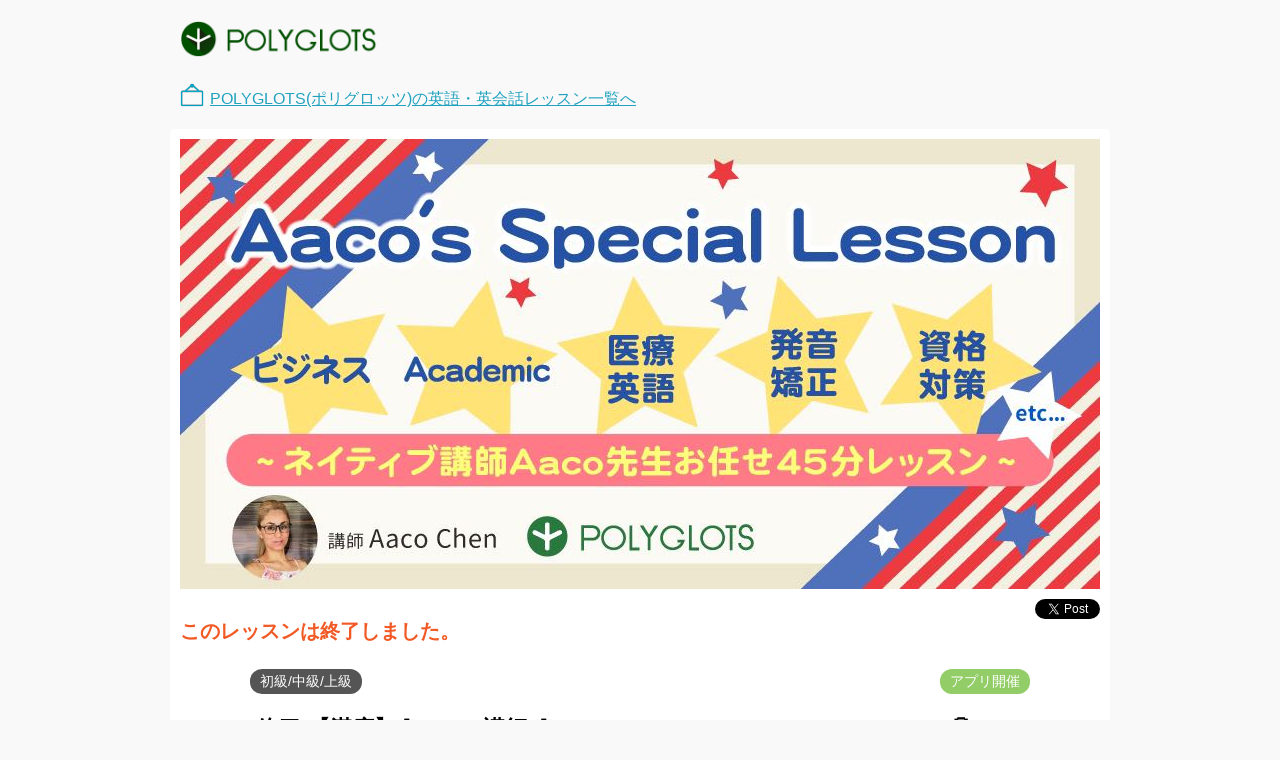

--- FILE ---
content_type: text/html; charset=UTF-8
request_url: https://class.polyglots.net/detail/15e30296e245f54f202d67cc5365c903f169bcc9a45f6c9df486778ac3c8ebb5/
body_size: 6075
content:
<html>
<head>
<meta charset="UTF-8">
<meta name="viewport" content="width=device-width, minimum-scale=1.0, maximum-scale=1.0, user-scalable=no">

<link rel="canonical" href="https://class.polyglots.net/detail/15e30296e245f54f202d67cc5365c903f169bcc9a45f6c9df486778ac3c8ebb5/"/>
<link rel="alternate" href="android-app://net.polyglots/https/class.polyglots.net/detail/15e30296e245f54f202d67cc5365c903f169bcc9a45f6c9df486778ac3c8ebb5/"/>
<link rel="shortcut icon" href="https://class.polyglots.net/wp-content/themes/polyglotsevent/images/class.png"/>
<link rel="apple-touch-icon" href="https://www.polyglots.net/apple-touch-icon.png"/>
<meta name="description" content="    🍀Aaco 先生は「Aaco's Special        Lesson」のみ開講🍀                受講者一人一人のレベルとニーズに合わせてレッスンを進めます。                                前以てどのレッスンを希望するのかを直接Aaco先生へ伝えて下さい。                特に希望がなくどのレッスンが自分に合うのかわからな"/>
<meta property="og:image" content="images/fb.png"/>
<meta property="og:title" content="POLYGLOTS | ポリグロッツ | 続かない英語学習は終わりにしよう。好きを学びに。"/>
<meta property="og:url" content="https://class.polyglots.net/detail/15e30296e245f54f202d67cc5365c903f169bcc9a45f6c9df486778ac3c8ebb5/"/>
<meta property="og:type" content="website"/>
<meta property="og:site_name" content="POLYGLOTS(ポリグロッツ)の英語・英会話レッスン一覧 | POLYGLOTS | ポリグロッツ"/>

<meta property="fb:app_id" content="1475349596022262"/>
<meta property="og:description" content="    🍀Aaco 先生は「Aaco's Special        Lesson」のみ開講🍀                受講者一人一人のレベルとニーズに合わせてレッスンを進めます。                                前以てどのレッスンを希望するのかを直接Aaco先生へ伝えて下さい。                特に希望がなくどのレッスンが自分に合うのかわからな"/>
<meta name="apple-itunes-app" content="app-id=877494771"/>
<title>POLYGLOTS(ポリグロッツ) [終了]【満席】🌸 Aaco 講師 🌸  Special and Effective Lesson [Native] 🤔 | 英語・英会話レッスン</title>
<link href="https://class.polyglots.net/wp-content/themes/polyglotsevent/css/reset.css" rel="stylesheet" type="text/css"/>
<link href="https://class.polyglots.net/wp-content/themes/polyglotsevent/css/common.css" rel="stylesheet" type="text/css"/>
<link href='https://class.polyglots.net/wp-content/themes/polyglotsevent/css/fullcalendar.min.css' rel='stylesheet'/>
<link href='https://class.polyglots.net/wp-content/themes/polyglotsevent/css/fullcalendar.print.min.css' rel='stylesheet' media='print'/>
<link href="https://class.polyglots.net/wp-content/themes/polyglotsevent/css/animate.css" rel="stylesheet" type="text/css"/>
<link href="https://class.polyglots.net/wp-content/themes/polyglotsevent/css/jquery.toast.min.css" rel="stylesheet" type="text/css"/>
<link href="https://cdnjs.cloudflare.com/ajax/libs/izimodal/1.5.1/css/iziModal.min.css" rel="stylesheet" type="text/css"/>
<link href="https://use.fontawesome.com/releases/v5.0.6/css/all.css" rel="stylesheet" type="text/css"/>
<script type="text/javascript" src='https://class.polyglots.net/wp-content/themes/polyglotsevent/js/moment.min.js'></script>
<script type="text/javascript" src="https://ajax.googleapis.com/ajax/libs/jquery/3.3.1/jquery.min.js"></script>
<script type="text/javascript" src="https://class.polyglots.net/wp-content/themes/polyglotsevent/js/touch.js"></script>
<script type="text/javascript" src="https://class.polyglots.net/wp-content/themes/polyglotsevent/js/scrollsmoothly.js"></script>
<script type="text/javascript" src="https://class.polyglots.net/wp-content/themes/polyglotsevent/js/jquery.heightLine.js"></script>
<script type="text/javascript" src="https://class.polyglots.net/wp-content/themes/polyglotsevent/js/jquery.toast.min.js"></script>
<script type="text/javascript" src="https://class.polyglots.net/wp-content/themes/polyglotsevent/js/script.js"></script>
<script type="text/javascript" src='https://class.polyglots.net/wp-content/themes/polyglotsevent/js/fullcalendar.min.js'></script>
<script type="text/javascript" src='https://class.polyglots.net/wp-content/themes/polyglotsevent/js/locale-all.js'></script>
<script type="text/javascript" src='https://cdnjs.cloudflare.com/ajax/libs/izimodal/1.5.1/js/iziModal.min.js'></script>
<script type="text/javascript" src='https://class.polyglots.net/wp-content/themes/polyglotsevent/js/loadingoverlay.min.js'></script>
<!-- Global site tag (gtag.js) - Google Analytics -->
<script async src="https://www.googletagmanager.com/gtag/js?id=UA-50350717-11"></script>
<script>window.dataLayer=window.dataLayer||[];function gtag(){dataLayer.push(arguments);}
gtag('js',new Date());gtag('config','UA-50350717-11');</script>
<!-- Global site tag (gtag.js) - Google Ads: 962451318 -->
<script async src="https://www.googletagmanager.com/gtag/js?id=AW-962451318"></script>
<script>window.dataLayer=window.dataLayer||[];function gtag(){dataLayer.push(arguments);}
gtag('js',new Date());gtag('config','AW-962451318');</script>
<script type="application/ld+json">
	{
		"@context": "http://schema.org",
		"@type": "EducationEvent",
		"name": "[終了]【満席】🌸 Aaco 講師 🌸  Special and Effective Lesson [Native] 🤔",
		"image": ["https://cache.polyglots.net/event/images/7e1e62f0f2006ef3d51221958939f559b395a5f1926636220183302225708e4b.jpg"],
		"description": "    🍀Aaco 先生は「Aaco's Special        Lesson」のみ開講🍀                受講者一人一人のレベルとニーズに合わせてレッスンを進めます。                                前以てどのレッスンを希望するのかを直接Aaco先生へ伝えて下さい。                特に希望がなくどのレッスンが自分に合うのかわからな",
		"startDate":"2023-07-07T21:00:00+00:00",
		"endDate":"2023-07-07T21:45:00+00:00",
		"url":"https://class.polyglots.net/detail/15e30296e245f54f202d67cc5365c903f169bcc9a45f6c9df486778ac3c8ebb5/",
		"location": {
			"@type": "Place",
			"name": "[アプリ内でのオンライン開催]",
			"address": {
				"@type": "PostalAddress",
				"addressCountry": "JP",
				"addressLocality": "",
				"addressRegion": "Tokyo"
			},
			"url": "https://class.polyglots.net/detail/15e30296e245f54f202d67cc5365c903f169bcc9a45f6c9df486778ac3c8ebb5/"
		},
		"offers": [
					{"@type": "Offer",
				"price": "2800",
				"priceCurrency": "JPY"}
				],
		"performer": {
			"@type": "Organization",
    		"name": "株式会社ポリグロッツ(POLYGLOTS, Inc.)"
    	}
	}
</script>
</head>
<body id="fakeLoader">
<div id="fb-root"></div>
<script>(function(d,s,id){var js,fjs=d.getElementsByTagName(s)[0];if(d.getElementById(id))return;js=d.createElement(s);js.id=id;js.src='https://connect.facebook.net/ja_JP/sdk.js#xfbml=1&version=v3.0&appId=1475349596022262&autoLogAppEvents=1';fjs.parentNode.insertBefore(js,fjs);}(document,'script','facebook-jssdk'));</script>
<div id="wrap">
<header class="clearfix">
<div class="logo"><a href="https://www.polyglots.net" target="_blank"><img src="https://class.polyglots.net/wp-content/themes/polyglotsevent/images/logo.png" alt="POLYGLOTS"></a></div><!--logo-->
<!--<div class="mypage_btn"><a href="#" class="open-options3">ログイン</a></div>--><!--mypage_btn-->
</header>
<div class="seminar_title_2"><a href="/"><span class="seminar_cap_2">POLYGLOTS(ポリグロッツ)の英語・英会話レッスン一覧へ </span></a></div>
<div class="list_box clearfix">
<div class="list_img"><img src="https://cache.polyglots.net/event/images/7e1e62f0f2006ef3d51221958939f559b395a5f1926636220183302225708e4b.jpg"></div>
<div class="sns_area clearfix">
<span class="tw">
<a href="https://twitter.com/share?ref_src=twsrc%5Etfw" class="twitter-share-button" data-show-count="false">Tweet</a><script async src="https://platform.twitter.com/widgets.js" charset="utf-8"></script>
</span>
<span class="fb">
<div class="fb-like" data-href="https://class.polyglots.net/detail/15e30296e245f54f202d67cc5365c903f169bcc9a45f6c9df486778ac3c8ebb5/" data-layout="button_count" data-action="like" data-size="small" data-show-faces="false" data-share="true"></div>
</span>
</div><!--sns_area-->
<div class="finished_event clearfix">このレッスンは終了しました。</div>
<div class="contents_box">
<div class="cat_list_area clearfix">
<div class="cat_area">
<span class="class_cat">初級/中級/上級</span>
</div>
<div class="holding_area">
<span class="holding_cat">アプリ開催</span>
</div>
</div><!--cat_list_area-->
<h1>[終了]【満席】🌸 Aaco 講師 🌸  Special and Effective Lesson [Native] 🤔</h1>
<div class="info_txt">
<div>
    <p dir="ltr" style="line-height:1.38;margin-top:0pt;margin-bottom:0pt;text-align: center;" id="docs-internal-guid-1bd0e47d-7fff-200b-0bca-cca54a632111"><span style="font-size: 8pt; font-family: Arial; font-weight: 700; font-variant-ligatures: normal; font-variant-east-asian: normal; font-variant-position: normal; vertical-align: baseline; white-space: pre-wrap;">🍀Aaco 先生は「Aaco's Special</span>
        <span style="font-variant-ligatures: normal; font-variant-east-asian: normal; font-variant-position: normal; vertical-align: baseline;"></span><span style="font-family: Arial; font-size: 8pt; font-weight: 700; white-space: pre-wrap;">Lesson」のみ開講🍀</span>
    </p>
    <p dir="ltr" style="line-height:1.38;margin-top:0pt;margin-bottom:0pt;text-align: center;" id="docs-internal-guid-1bd0e47d-7fff-200b-0bca-cca54a632111"><span style="font-family: Arial; font-size: 8pt; font-weight: 700; white-space: pre-wrap;"><br/></span>
    </p>
    <p dir="ltr" style="line-height:1.38;margin-top:0pt;margin-bottom:0pt;text-align: center;" id="docs-internal-guid-1bd0e47d-7fff-200b-0bca-cca54a632111"><span style="font-family: Arial; font-size: 8pt; font-weight: 700; white-space: pre-wrap;">受講者一人一人のレベルとニーズに合わせてレッスンを進めます。</span>
    </p>
    <p dir="ltr" style="line-height:1.38;margin-top:0pt;margin-bottom:0pt;text-align: center;" id="docs-internal-guid-1bd0e47d-7fff-200b-0bca-cca54a632111">
    </p>
    <p dir="ltr" style="line-height:1.38;margin-top:0pt;margin-bottom:0pt;text-align: center;" id="docs-internal-guid-1bd0e47d-7fff-200b-0bca-cca54a632111">
    </p>
    <p dir="ltr" style="outline: transparent solid 0px; -webkit-tap-highlight-color: rgba(0, 0, 0, 0); -webkit-touch-callout: none; caret-color: rgb(0, 0, 0); color: rgb(0, 0, 0); font-family: Arial, Helvetica, sans-serif; font-style: normal; font-variant-caps: normal; font-weight: normal; letter-spacing: normal; orphans: auto; text-align: center; text-indent: 0px; text-transform: none; white-space: normal; widows: auto; word-spacing: 0px; -webkit-text-size-adjust: none; -webkit-text-stroke-width: 0px; text-decoration: none; line-height: 1.38; margin-top: 0pt; margin-bottom: 0pt;"></p>
    <p></p>
    <p dir="ltr" id="docs-internal-guid-1bd0e47d-7fff-200b-0bca-cca54a632111" style="line-height: 1.38; margin-top: 0pt; margin-bottom: 0pt; text-align: center;"><span style="color: rgb(255, 0, 0); font-family: Arial; font-weight: 700; white-space: pre-wrap; font-size: 8pt;">前以てどのレッスンを希</span><span style="color: rgb(255, 0, 0); font-family: Arial; font-weight: 700; white-space: pre-wrap; font-size: 8pt;">望するのかを直接Aaco先生へ伝えて下さい。</span>
        <br/>
    </p>
    <p dir="ltr" style="text-align: center; line-height: 1.38; margin-top: 0pt; margin-bottom: 0pt;"><span style="color: rgb(255, 0, 0); font-family: Arial; font-weight: 700; white-space: pre-wrap; font-size: 8pt;">特に希望がなくどのレッスンが自分に合うのかわからない場合</span>
    </p>
    <p dir="ltr" style="text-align: center; line-height: 1.38; margin-top: 0pt; margin-bottom: 0pt;"><span style="color: rgb(255, 0, 0); font-family: Arial; font-weight: 700; white-space: pre-wrap; font-size: 8pt;"></span><span style="color: rgb(255, 0, 0); font-family: Arial; font-weight: 700; white-space: pre-wrap; font-size: 8pt;">準備なしで受講して下さい。</span>&nbsp;
        &nbsp;</p>
    <p dir="ltr" style="outline: transparent solid 0px; -webkit-tap-highlight-color: rgba(0, 0, 0, 0); -webkit-touch-callout: none; caret-color: rgb(0, 0, 0); color: rgb(0, 0, 0); font-family: Arial, Helvetica, sans-serif; font-style: normal; font-variant-caps: normal; font-weight: normal; letter-spacing: normal; orphans: auto; text-align: center; text-indent: 0px; text-transform: none; white-space: normal; widows: auto; word-spacing: 0px; -webkit-text-size-adjust: none; -webkit-text-stroke-width: 0px; text-decoration: none; line-height: 1.38; margin-top: 0pt; margin-bottom: 0pt;">
        <br/>
    </p>
    <p dir="ltr" style="line-height:1.38;margin-top:0pt;margin-bottom:0pt;text-align: center;" id="docs-internal-guid-1bd0e47d-7fff-200b-0bca-cca54a632111"><span style="font-family: Arial; font-size: 8pt; font-weight: 700; white-space: pre-wrap;">❣️教材は全てオリジナル❣️</span>
    </p>
    <p dir="ltr" style="line-height:1.38;margin-top:0pt;margin-bottom:0pt;text-align: center;" id="docs-internal-guid-1bd0e47d-7fff-200b-0bca-cca54a632111"><span style="font-family: Arial; font-size: 8pt; font-weight: 700; white-space: pre-wrap;"><br/></span>
    </p>
    <p dir="ltr" style="line-height:1.38;margin-top:0pt;margin-bottom:0pt;text-align: center;" id="docs-internal-guid-1bd0e47d-7fff-200b-0bca-cca54a632111"><span style="font-family: Arial; font-size: 8pt; font-weight: 700; white-space: pre-wrap;">🌸レッスン内容メニュー🌸</span>
    </p>
    <p dir="ltr" style="line-height:1.38;margin-top:0pt;margin-bottom:0pt;text-align: center;" id="docs-internal-guid-1bd0e47d-7fff-200b-0bca-cca54a632111"><span style="font-family: Arial; font-size: 8pt; font-weight: 700; white-space: pre-wrap;">(下記のレッスン内容は一部です)</span>
        <br/>
    </p>
    <p dir="ltr" style="line-height:1.38;margin-top:0pt;margin-bottom:0pt;text-align: center;" id="docs-internal-guid-1bd0e47d-7fff-200b-0bca-cca54a632111"><span style="font-family: Arial; font-size: 8pt; font-weight: 700; white-space: pre-wrap;"><br/></span>
    </p>
    <p dir="ltr" style="line-height:1.38;margin-top:0pt;margin-bottom:0pt;text-align: center;" id="docs-internal-guid-1bd0e47d-7fff-200b-0bca-cca54a632111"><span style="font-family: Arial; font-size: 8pt; font-weight: 700; white-space: pre-wrap;">* Speaking Lesson (会話力)</span>
    </p>
    <p dir="ltr" style="line-height:1.38;margin-top:0pt;margin-bottom:0pt;text-align: center;" id="docs-internal-guid-1bd0e47d-7fff-200b-0bca-cca54a632111"><span style="font-family: Arial; font-size: 8pt; font-weight: 700; white-space: pre-wrap;">* Listening Lesson (聞き取り力)</span>
    </p>
    <p dir="ltr" style="line-height:1.38;margin-top:0pt;margin-bottom:0pt;text-align: center;" id="docs-internal-guid-1bd0e47d-7fff-200b-0bca-cca54a632111"><span style="font-family: Arial; font-size: 8pt; font-weight: 700; white-space: pre-wrap;">* Grammar Lesson (英文法強化)</span>
    </p>
    <p dir="ltr" style="line-height:1.38;margin-top:0pt;margin-bottom:0pt;text-align: center;" id="docs-internal-guid-1bd0e47d-7fff-200b-0bca-cca54a632111"><span style="font-family: Arial; font-size: 8pt; font-weight: 700; white-space: pre-wrap;">* Idioms·Slang·Verb Phrase (イディオム/スラング/動詞句)</span>
    </p>
    <p dir="ltr" style="line-height:1.38;margin-top:0pt;margin-bottom:0pt;text-align: center;" id="docs-internal-guid-1bd0e47d-7fff-200b-0bca-cca54a632111"><span style="font-family: Arial; font-size: 8pt; font-weight: 700; white-space: pre-wrap;">* Reading Lesson (読解力) - </span><span style="font-family: Arial; font-size: 8pt; font-weight: 700; white-space: pre-wrap;">時事/</span><span style="font-family: Arial; font-size: 8pt; font-weight: 700; white-space: pre-wrap;">News/Academic etc.</span>
    </p>
    <p dir="ltr" style="line-height:1.38;margin-top:0pt;margin-bottom:0pt;text-align: center;" id="docs-internal-guid-1bd0e47d-7fff-200b-0bca-cca54a632111"><span style="font-family: Arial; font-size: 8pt; font-weight: 700; white-space: pre-wrap;">* Pronunciation Lesson (発音矯正強化／シャドーイング)</span>
    </p>
    <p dir="ltr" style="line-height:1.38;margin-top:0pt;margin-bottom:0pt;text-align: center;" id="docs-internal-guid-1bd0e47d-7fff-200b-0bca-cca54a632111"><span style="font-family: Arial; font-size: 8pt; font-weight: 700; white-space: pre-wrap;">* Build Vocabulary Lesson (語彙力)</span>
    </p>
    <p dir="ltr" style="line-height:1.38;margin-top:0pt;margin-bottom:0pt;text-align: center;" id="docs-internal-guid-1bd0e47d-7fff-200b-0bca-cca54a632111"><span style="font-family: Arial; font-size: 8pt; font-weight: 700; white-space: pre-wrap;">Business presentation/conference lesson (ビジネス)</span>
    </p>
    <p dir="ltr" style="line-height:1.38;margin-top:0pt;margin-bottom:0pt;text-align: center;" id="docs-internal-guid-1bd0e47d-7fff-200b-0bca-cca54a632111"><span style="font-family: Arial; font-size: 8pt; font-weight: 700; white-space: pre-wrap;">Tour Guide/Travel lesson (トラベル) and MORE</span>
    </p>
    <p dir="ltr" style="line-height:1.38;margin-top:0pt;margin-bottom:0pt;text-align: center;" id="docs-internal-guid-1bd0e47d-7fff-200b-0bca-cca54a632111"><span style="font-family: Arial; font-size: 8pt; font-weight: 700; white-space: pre-wrap;"><br/></span>
    </p>
    <p dir="ltr" style="line-height:1.38;margin-top:0pt;margin-bottom:0pt;text-align: center;" id="docs-internal-guid-1bd0e47d-7fff-200b-0bca-cca54a632111"><span style="font-family: Arial; font-size: 8pt; font-weight: 700; white-space: pre-wrap;"></span>
    </p>
    <p dir="ltr" style="line-height:1.38;margin-top:0pt;margin-bottom:0pt;text-align: center;" id="docs-internal-guid-1bd0e47d-7fff-200b-0bca-cca54a632111"><span style="font-family: Arial; font-size: 8pt; font-weight: 700; white-space: pre-wrap;">* TOEIC/TOEFL/IELTS</span>
    </p>
    <p dir="ltr" style="line-height:1.38;margin-top:0pt;margin-bottom:0pt;text-align: center;" id="docs-internal-guid-1bd0e47d-7fff-200b-0bca-cca54a632111"><span style="font-family: Arial; font-size: 8pt; font-weight: 700; white-space: pre-wrap;">* Business English </span>
    </p>
    <p dir="ltr" style="line-height:1.38;margin-top:0pt;margin-bottom:0pt;text-align: center;" id="docs-internal-guid-1bd0e47d-7fff-200b-0bca-cca54a632111"><span style="font-family: Arial; font-size: 8pt; font-weight: 700; white-space: pre-wrap;">* Medical English</span>
    </p>
    <p dir="ltr" style="line-height:1.38;margin-top:0pt;margin-bottom:0pt;text-align: center;" id="docs-internal-guid-1bd0e47d-7fff-200b-0bca-cca54a632111"><span style="font-family: Arial; font-size: 8pt; font-weight: 700; white-space: pre-wrap;">* Academical English</span>
    </p>
    <p dir="ltr" style="line-height:1.38;margin-top:0pt;margin-bottom:0pt;text-align: center;" id="docs-internal-guid-1bd0e47d-7fff-200b-0bca-cca54a632111"><span style="font-family: Arial; font-size: 8pt; font-weight: 700; white-space: pre-wrap;">* Kids &amp; Youth English</span>
    </p>
    <p dir="ltr" style="line-height:1.38;margin-top:0pt;margin-bottom:0pt;text-align: center;" id="docs-internal-guid-1bd0e47d-7fff-200b-0bca-cca54a632111"><span style="font-family: Arial; font-size: 8pt; font-weight: 700; white-space: pre-wrap;">and MORE</span>
    </p>
    <p dir="ltr" style="line-height:1.38;margin-top:0pt;margin-bottom:0pt;text-align: center;" id="docs-internal-guid-1bd0e47d-7fff-200b-0bca-cca54a632111"><span style="font-family: Arial; font-size: 8pt; font-weight: 700; white-space: pre-wrap;"><br/></span>
    </p>
    <p dir="ltr" style="line-height:1.38;margin-top:0pt;margin-bottom:0pt;text-align: center;" id="docs-internal-guid-1bd0e47d-7fff-200b-0bca-cca54a632111">
    </p>
    <p dir="ltr" style="line-height:1.38;margin-top:0pt;margin-bottom:0pt;text-align: center;" id="docs-internal-guid-1bd0e47d-7fff-200b-0bca-cca54a632111"><span style="font-family: Arial; font-size: 8pt; font-weight: 700; white-space: pre-wrap;">* Writing Lesson (ライティング力)</span>
    </p>
    <p dir="ltr" style="line-height:1.38;margin-top:0pt;margin-bottom:0pt;text-align: center;" id="docs-internal-guid-1bd0e47d-7fff-200b-0bca-cca54a632111"><span style="font-family: Arial; font-size: 8pt; font-weight: 700; white-space: pre-wrap;">Casual Email ~ Business Email</span>
    </p>
    <p dir="ltr" style="line-height:1.38;margin-top:0pt;margin-bottom:0pt;text-align: center;" id="docs-internal-guid-1bd0e47d-7fff-200b-0bca-cca54a632111"><span style="font-family: Arial; font-size: 8pt; font-weight: 700; white-space: pre-wrap;">Casual Writing ~ Academic Writing</span>
    </p>
    <p dir="ltr" style="line-height:1.38;margin-top:0pt;margin-bottom:0pt;text-align: center;" id="docs-internal-guid-1bd0e47d-7fff-200b-0bca-cca54a632111"><span style="font-family: Arial; font-size: 8pt; font-weight: 700; white-space: pre-wrap;"><br/></span>
    </p>
    <p dir="ltr" style="line-height:1.38;margin-top:0pt;margin-bottom:0pt;text-align: center;" id="docs-internal-guid-1bd0e47d-7fff-200b-0bca-cca54a632111"><span style="font-family: Arial; font-size: 8pt; font-weight: 700; white-space: pre-wrap;">3ヶ月 Writing Course</span>
    </p>
    <p dir="ltr" style="line-height:1.38;margin-top:0pt;margin-bottom:0pt;text-align: center;" id="docs-internal-guid-1bd0e47d-7fff-200b-0bca-cca54a632111"><span style="font-family: Arial; font-size: 8pt; font-weight: 700; white-space: pre-wrap;">2ヶ月 IELTS Writing Course</span>
    </p>
    <p dir="ltr" style="line-height:1.38;margin-top:0pt;margin-bottom:0pt;text-align: center;" id="docs-internal-guid-1bd0e47d-7fff-200b-0bca-cca54a632111"><span style="font-family: Arial; font-size: 8pt; font-weight: 700; white-space: pre-wrap;">2ヶ月 TOEFL Writing  Course</span>
    </p>
    <p dir="ltr" style="line-height:1.38;margin-top:0pt;margin-bottom:0pt;text-align: center;" id="docs-internal-guid-1bd0e47d-7fff-200b-0bca-cca54a632111">
        <br/>
    </p>
    <div style="text-align: center;">
        <p dir="ltr" style="line-height: 1.38; margin-top: 0pt; margin-bottom: 0pt;"><span style="color: rgb(255, 0, 0); font-family: Arial; font-size: 8pt; font-weight: 700; white-space: pre-wrap;">前以てどんなレッスンが希</span><span style="color: rgb(255, 0, 0); font-family: Arial; font-size: 8pt; font-weight: 700; white-space: pre-wrap;">望なのかを直接Aaco先生へ伝えて下さい。</span>&nbsp;</p>
        <p dir="ltr" style="line-height: 1.38; margin-top: 0pt; margin-bottom: 0pt;">
        </p>
        <br/>
        <p dir="ltr" style="line-height: 1.38; margin-top: 0pt; margin-bottom: 0pt;"><span style="font-size: 8pt; font-family: Arial; font-variant-ligatures: normal; font-variant-east-asian: normal; font-variant-position: normal; vertical-align: baseline; white-space: pre-wrap;">どのレッスンも初級、中級、上級の対応が可能です。</span>
        </p>
        <p dir="ltr" style="line-height: 1.38; margin-top: 0pt; margin-bottom: 0pt;"><span style="font-size: 8pt; font-family: Arial; font-variant-ligatures: normal; font-variant-east-asian: normal; font-variant-position: normal; vertical-align: baseline; white-space: pre-wrap;"><br/></span>
        </p>
        <p dir="ltr" style="line-height: 1.38; margin-top: 0pt; margin-bottom: 0pt;"><span style="font-size: 8pt; font-family: Arial; font-variant-ligatures: normal; font-variant-east-asian: normal; font-variant-position: normal; vertical-align: baseline; white-space: pre-wrap;">先生の都合で予約したレッスンの日程が変更する場合があります。<br/></span>
        </p>
    </div>
    <div style="-webkit-text-size-adjust: auto;">
    </div>
</div><span style="-webkit-text-size-adjust: auto; background-color: rgba(255, 255, 255, 0);"></span></div><!--info_txt-->

<div class="teacher_info">
	<div class="teacher_info_box">
		<div class="teacher_img">
			<p class="t_photo"><img src="https://api-polyglots.polyglots.net/parse//files/JtTK2aJjrpe4pRSj07Dh9MC7isFwyRx0KKB8ld75/ff3bae4c3c08fe3e14b9ac46fc996a84_kigknVrDknAM1gntdwjU1FL0x.png" class="maruimg"></p>
			<!-- <p class="icon_star"><img src="images/star.png"></p> -->
			<!-- <p class="students">生徒：81人</p> -->
		</div>
		<div class="teacher_detail">
			<h2 class="t_h2">講師：acco c. c. chen</h2>
			<h3 class="t_h3">得意分野: 日常/ビジネス英語, 文法, 発音矯正, 医療　TOEIC/TOEFL/IELTS その他...</h3>
						<p class="t_txt">🥰</p>
					</div>
	</div><!--teacher_info_box-->
</div><!--teacher_info-->

<div class="time_table">
<ul>
<li>2023/7/8（Sat） 6:00〜6:45（JST）</li>
</ul>
</div><!--time_table-->


<div class="place">
<div class="title">[アプリ内でのオンライン開催]</div>
</div><!--place-->



<div class="cost clearfix">
<dl class="cost_dl clearfix">
<dt>チケット2枚</dt>
<dd><p class="fleft">プライベートレッスン</p>
<div class="btn_area2_disabled" id="apply_button_div"><a href="#" class="open-options-apply" price="2820" desc="プライベートレッスン" exclusive="true" id="apply_button">予約は「レシピー」アプリからお願いします</a></div>
</dd>
</dl>
<div class="store-link">
<a href="https://itunes.apple.com/jp/app/ying-yuridinguapuripolyglots/id877494771?mt=8" target="_blank"><img src="//www.polyglots.net/wp-content/themes/polyglots/images/common/btn-app-store.png" alt=""></a><a href="https://play.google.com/store/apps/details?id=net.polyglots&#038;hl=ja" target="_blank"><img src="//www.polyglots.net/wp-content/themes/polyglots/images/common/btn-gstore.png" alt=""></a>
</div>
</div><!--cost-->

<div class="ninzu"><p class="title">定員 1名&nbsp;</p>
<p class="close_ninzu"></p></div><!--ninzu-->

<!--<div class="cansel"><a href="https://www.polyglots.net/information/cancellation-policy/" target="_blank">※キャンセルポリシーはこちら</a></div>
<br/><br/>
<div class="cansel"><a href="https://www.polyglots.net/information/howtojoin-online/" target="_blank">※アプリ内オンラインレッスンの受講方法</a></div>
-->
</div><!--list_box-->
</div><!--contents_box-->

<div class="seminar_title_2"><span class="seminar_cap_2"><a href="/">POLYGLOTS(ポリグロッツ)の英語・英会話レッスン一覧へ</a></span></div>

<footer>
<div id="sns_box">
<ul>
<li>
<div class="sns"><a href="https://www.facebook.com/polyglotsapp/" target="_blank" title="Facebook"><i class="fab fa-facebook-square"></i></a></div>
<!--sns--></li>
<li>
<div class="sns"><a href="https://twitter.com/polyglotsnet" target="_blank" title="Twitter"><i class="fab fa-twitter"></i>
</a></div>
<!--sns--></li>
</ul>
<div class="clearfix"></div>
</div>
<!--sns_area-->
<div class="footer_nav_area clearfix">
<nav class="footer_nav">
<ul>
<li class="footer_nav_title">SERVICE</li>
<li><a href="https://www.polyglots.net/service/polyglots/" target="_blank">POLYGLOTS <i class="fa fa-caret-right"></i></a></li>
<li><a href="https://www.polyglots.net/service/mondo/" target="_blank">MONDO <i class="fa fa-caret-right"></i></a></li>
<li><a href="https://www.polyglots.net/service/bigo/" target="_blank">Bigo <i class="fa fa-caret-right"></i></a></li>
</ul>
<ul>
<li><a href="https://www.polyglots.net/information/" target="_blank">INFORMATION <i class="fa fa-caret-right"></i></a></li>
<li><a href="https://www.polyglots.net/aboutus/" target="_blank">ABOUT US <i class="fa fa-caret-right"></i></a></li>
<li><a href="https://www.polyglots.net/#partner" target="_blank">PARTNER <i class="fa fa-caret-right"></i></a></li>
<li><a href="https://www.polyglots.net/#contact" target="_blank">CONTACT <i class="fa fa-caret-right"></i></a></li>
</ul>
<ul>
<li><a href="https://www.polyglots.net/app/polyglots/ordinary/" target="_blank">英文法と英会話が学べるOrdinary Day <i class="fa fa-caret-right"></i></a></li>
<li><a href="https://www.polyglots.net/teacher.html" target="_blank">POLYGLOTS Teacher <i class="fa fa-caret-right"></i></a></li>
<li><a href="https://www.polyglots.net/app/mondo/nichijo/" target="_blank">本田家の日常<i class="fa fa-caret-right"></i></a></li>
</ul>
</nav><!--footer_nav-->
</div><!--footer_nav_area-->
<address>&copy; 2018 POLYGLOTS,Inc.</address>
<p id="page-top"><a href="#top" class="scrolltoanchor" title="ページトップへ"><i class="fa fa-chevron-up"></i> </a></p>
</footer>
</div><!--wrap-->

<div id="modal-options-goto-appstore" class="modal_box clearfix">
<div class="modal_wrap">
<p class="modal_title">予約は、POLYGLOTSアプリからお願いします</p>
<div class="btn_box">
<ul>
<li><a href="https://itunes.apple.com/jp/app/ying-yuridinguapuripolyglots/id877494771?mt=8" target="_blank"><img src="https://class.polyglots.net/wp-content/themes/polyglotsevent/images/app.png" alt="POLYGLOTS"/></a></li>
<li><a href="https://play.google.com/store/apps/details?id=net.polyglots&hl=ja" target="_blank"><img src="https://class.polyglots.net/wp-content/themes/polyglotsevent/images/google.png" alt="POLYGLOTS"/></a></li>
</ul>
</div><!--btn_box-->
<div class="clearfix"></div>
</div>
</div>

<div id="modal-options-signup" class="modal_box clearfix">
<div class="modal_wrap">
<p class="modal_title">新規登録</p>
<input id="signup_mail_textbox" type="text" class="input_w" placeholder="メールアドレスを入力">
<input id="signup_pass_textbox" type="password" class="input_w" placeholder="パスワードを入力">
<div id="error_msg_signup"></div>
<button id="button_signup" type="submit" class="mocal_btn">登録</button>
<div class="clearfix"></div>
</div>
</div>

<div id="modal-options-reset" class="modal_box clearfix">
<div class="modal_wrap">
<p class="modal_title">パスワードをお忘れの方</p>
<input id="reset_mail_textbox" type="text" class="input_w" placeholder="メールアドレスを入力してください">
<button id="button_reset" type="submit" class="mocal_btn">パスワードリセット</button>
<div class="clearfix"></div>
</div>
</div>

<div id="modal-options-signin" class="modal_box clearfix">
<div class="modal_wrap">
<p class="modal_title">POLYGLOTSアプリの<br>アカウントでのログインが必要です</p>
<input id="signin_mail_textbox" type="text" class="input_w" placeholder="メールアドレスを入力">
<input id="signin_pass_textbox" type="password" class="input_w2" placeholder="パスワードを入力">
<div id="error_msg_signin"></div>
<button id="button_signin" type="submit" class="mocal_btn">ログイン</button>
<p class="modal_notice"><a href="#" class="open-options-reset">パスワードをお忘れの方はこちら</a></p>
<hr>
<p class="modal_title">アカウントをお持ちでない方はこちら</p>
<button id="button_go_signup" type="submit" class="mocal_btn">新規登録</button>
<div class="clearfix"></div>
</div>
</div>

<div id="modal-options-nickname" class="modal_box clearfix">
<div class="modal_wrap">
<p class="modal_title">あなたのお名前か、Nick Nameを設定してください。</p>
<input id="nickname_textbox" type="text" class="input_w" placeholder="NickNameを入力してください">
<p class="modal_title">※ここで設定したお名前は、レッスン中に表示されます。アプリ内のアカウント設定画面で、後から変更できます。</p>
<button id="button_nickname" type="submit" class="mocal_btn">保存</button>
<div class="clearfix"></div>
</div>
</div>
</body>
</html>
